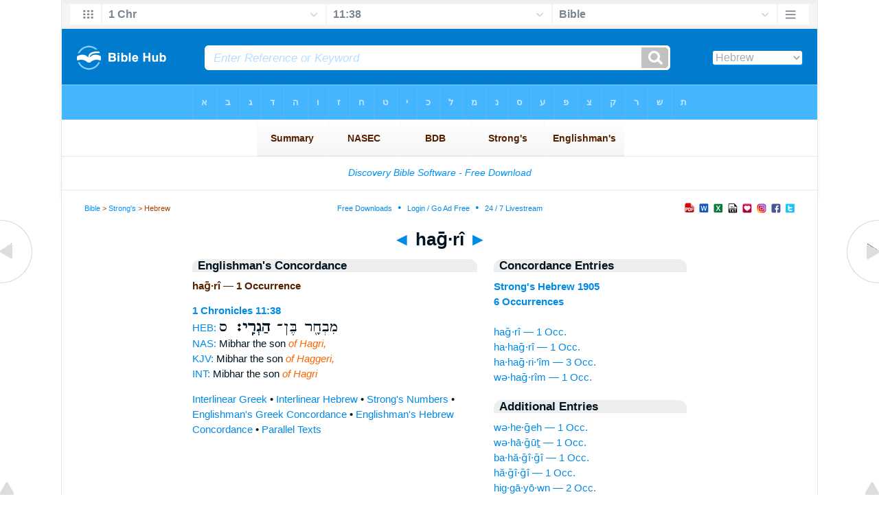

--- FILE ---
content_type: text/html
request_url: https://www.biblehub.com/hebrew/hagri_1905.htm
body_size: 2215
content:

<!DOCTYPE html PUBLIC "-//W3C//DTD XHTML 1.0 Transitional//EN" "//www.w3.org/TR/xhtml1/DTD/xhtml1-transitional.dtd"><html xmlns="//www.w3.org/1999/xhtml"><head><meta http-equiv="Content-Type" content="text/html; charset=utf-8" /><meta name="viewport" content="width=device-width; initial-scale=1.0;"/><title>Hebrew Concordance: haḡ·rî -- 1 Occurrence</title><link rel="canonical" href="https://biblehub.com/hebrew/hagri_1905.htm" /><link href='//fonts.googleapis.com/css?family=Cardo&subset=greek-ext' rel='stylesheet' type='text/css'><link rel="stylesheet" href="/5007.css" type="text/css" media="Screen" /><link rel="stylesheet" href="spec.css" type="text/css" media="Screen" /><link media="handheld, only screen and (max-width: 4800px), only screen and (max-device-width: 4800px)" href="/4807.css" type="text/css" rel="stylesheet" /><link media="handheld, only screen and (max-width: 1550px), only screen and (max-device-width: 1550px)" href="/1557.css" type="text/css" rel="stylesheet" /><link media="handheld, only screen and (max-width: 1250px), only screen and (max-device-width: 1250px)" href="/1257.css" type="text/css" rel="stylesheet" /><link media="handheld, only screen and (max-width: 1050px), only screen and (max-device-width: 1050px)" href="/1057.css" type="text/css" rel="stylesheet" /><link media="handheld, only screen and (max-width: 900px), only screen and (max-device-width: 900px)" href="/907.css" type="text/css" rel="stylesheet" /><link media="handheld, only screen and (max-width: 800px), only screen and (max-device-width: 800px)" href="/807.css" type="text/css" rel="stylesheet" /><link media="handheld, only screen and (max-width: 575px), only screen and (max-device-width: 575px)" href="/507.css" type="text/css" rel="stylesheet" /><link media="handheld, only screen and (max-height: 450px), only screen and (max-device-height: 450px)" href="/h457.css" type="text/css" rel="stylesheet" /><link rel="stylesheet" href="/print.css" type="text/css" media="Print" /></head><body><div id="fx"><table width="100%" border="0" cellspacing="0" cellpadding="0" id="fx2"><tr><td><iframe width="100%" height="30" scrolling="no" src="/interlinear/vmenus/1_chronicles/11-38.htm" align="left" frameborder="0"></iframe></td></tr></table></div><div id="blnk"></div><div align="center"><table width="100%" border="0" cellspacing="0" cellpadding="0" class="maintable"><tr><td><div id="fx5"><table width="100%" border="0" cellspacing="0" cellpadding="0" id="fx6"><tr><td><iframe width="100%" height="245" scrolling="no" src="//biblehu.com/bmstrongs/hebrew/1905.htm" frameborder="0"></iframe></td></tr><tr><td><iframe width="100%" height="0" scrolling="no" src="//biblecc.com/uk/1_chronicles/11-38.htm" frameborder="0"></iframe></td></tr></table></div></td></tr></table></div><div align="center"><table width="100%" border="0" cellspacing="0" cellpadding="0" class="maintable3"><tr><td><table width="100%" border="0" cellspacing="0" cellpadding="0" align="center" id="announce"><tr><td><div id="l1"><div id="breadcrumbs"><a href="/">Bible</a> > <a href="/strongs.htm">Strong's</a> > Hebrew</div><div id="anc"><iframe src="/anc.htm" width="100%" height="27" scrolling="no" frameborder="0"></iframe></div><div id="anc2"><table width="100%" border="0" cellspacing="0" cellpadding="0" align="center"><tr><td><iframe src="/anc2.htm" width="100%" height="27" scrolling="no" frameborder="0"></iframe></td></tr></table></div></div></td></tr></table><div id="movebox2"><table border="0" align="center" cellpadding="0" cellspacing="0"><tr><td><div id="topheading"><a href="/hebrew/hagor_1904.htm">&#9668;</a> haḡ·rî <a href="/hebrew/hahagri_1905.htm">&#9658;</a></div></td></tr></table></div><div align="center" class="maintable2"><table border="0" cellspacing="0" cellpadding="0" align="center"><tr><td><div id="leftbox"><div class="padleft"><div class="vheading">Englishman's Concordance</div><span class="encycheading">haḡ·rî &#8212; 1 Occurrence</span><p><b><a href="/text/1_chronicles/11-38.htm" title="Biblos Lexicon">1 Chronicles 11:38</a> </b><br><a href="/interlinear/1_chronicles/11.htm" title="Hebrew">HEB:</a> <span class="hebrew3">מִבְחָ֖ר בֶּן־ <b> הַגְרִֽי׃ </b>  ס </span><br><a href="//biblehub.com/nas/1_chronicles/11.htm" title="New American Standard Bible">NAS:</a> Mibhar the son <span class="itali">of Hagri,</span><br><a href="/kjvs/1_chronicles/11.htm" title="King James Bible with Strong's">KJV:</a> Mibhar the son <span class="itali">of Haggeri,</span><br><a href="/interlinear/1_chronicles/11-38.htm" title="Biblos Interlinear Bible">INT:</a> Mibhar the son <span class="itali">of Hagri</span><p><a href="/interlinear/matthew/1-1.htm">Interlinear Greek</a> • <a href="/interlinear/genesis/1-1.htm">Interlinear Hebrew</a> • <a href="/strongs.htm">Strong's Numbers</a> • <a href="/englishmans_greek.htm">Englishman's Greek Concordance</a> • <a href="/englishmans_hebrew.htm">Englishman's Hebrew Concordance</a> • <a href="/texts/matthew/1-1.htm">Parallel Texts</a></div></div><div id="centbox"><div class="padcent"><div class="vheading">Concordance Entries</div><b><a href="/hebrew/1905.htm">Strong's Hebrew 1905</a><br><a href="/hebrew/strongs_1905.htm">6 Occurrences</a></b><br><br><a href="/hebrew/hagri_1905.htm">haḡ·rî &#8212; 1 Occ.</a><br><a href="/hebrew/hahagri_1905.htm">ha·haḡ·rî &#8212; 1 Occ.</a><br><a href="/hebrew/hahagriim_1905.htm">ha·haḡ·ri·’îm &#8212; 3 Occ.</a><br><a href="/hebrew/vehagrim_1905.htm">wə·haḡ·rîm &#8212; 1 Occ.</a><br><div class="vheading2">Additional Entries</div><a href="/hebrew/vehegeh_1899.htm">wə·he·ḡeh &#8212; 1 Occ.</a><br><a href="/hebrew/vehagut_1900.htm">wə·hā·ḡūṯ &#8212; 1 Occ.</a><br><a href="/hebrew/bahagigi_1901.htm">ba·hă·ḡî·ḡî &#8212; 1 Occ.</a><br><a href="/hebrew/hagigi_1901.htm">hă·ḡî·ḡî &#8212; 1 Occ.</a><br><a href="/hebrew/higgayon_1902.htm">hig·gā·yō·wn &#8212; 2 Occ.</a><br><a href="/hebrew/vehegyon_1902.htm">wə·heḡ·yō·wn &#8212; 1 Occ.</a><br><a href="/hebrew/vehegyonam_1902.htm">wə·heḡ·yō·w·nām &#8212; 1 Occ.</a><br><a href="/hebrew/haginah_1903.htm">hă·ḡî·nāh &#8212; 1 Occ.</a><br><a href="/hebrew/hagar_1904.htm">hā·ḡār &#8212; 11 Occ.</a><br><a href="/hebrew/hagor_1904.htm">hā·ḡār &#8212; 1 Occ.</a><br><a href="/hebrew/hahagri_1905.htm">ha·haḡ·rî &#8212; 1 Occ.</a><br><a href="/hebrew/hahagriim_1905.htm">ha·haḡ·ri·’îm &#8212; 3 Occ.</a><br><a href="/hebrew/vehagrim_1905.htm">wə·haḡ·rîm &#8212; 1 Occ.</a><br><a href="/hebrew/hed_1906.htm">hêḏ &#8212; 1 Occ.</a><br><a href="/hebrew/haddaverai_1907.htm">had·dā·ḇə·ray &#8212; 1 Occ.</a><br><a href="/hebrew/haddaveraiya_1907.htm">had·dā·ḇə·ray·yā &#8212; 1 Occ.</a><br><a href="/hebrew/lehaddaverohi_1907.htm">lə·had·dā·ḇə·rō·w·hî &#8212; 1 Occ.</a><br><a href="/hebrew/vehaddaverei_1907.htm">wə·had·dā·ḇə·rê &#8212; 1 Occ.</a><br><a href="/hebrew/adad_1908.htm">’ă·ḏaḏ &#8212; 1 Occ.</a><br><a href="/hebrew/hadad_1908.htm">hă·ḏaḏ &#8212; 10 Occ.</a><br></div></div><div id="botbox"><div class="padbot"><div align="center"><a href="/englishmans_hebrew.htm">Englishman's Concordance</a></div></div></div><div id="left"><a href="/hebrew/hagor_1904.htm" onmouseover='lft.src="/leftgif.png"' onmouseout='lft.src="/left.png"' title="Prev"><img src="/left.png" name="lft" border="0" alt="Prev" /></a></div><div id="right"><a href="/hebrew/hahagri_1905.htm" onmouseover='rght.src="/rightgif.png"' onmouseout='rght.src="/right.png"' title="Next"><img src="/right.png" name="rght" border="0" alt="Next" /></a></div><div id="botleft"><a href="#" onmouseover='botleft.src="/botleftgif.png"' onmouseout='botleft.src="/botleft.png"' title="Top of Page"><img src="/botleft.png" name="botleft" border="0" alt="Top of Page" /></a></div><div id="botright"><a href="#" onmouseover='botright.src="/botrightgif.png"' onmouseout='botright.src="/botright.png"' title="Top of Page"><img src="/botright.png" name="botright" border="0" alt="Top of Page" /></a></div></td></tr></table></div><div id="bot"><div align="center"><span class="p"><br /><br /><br /></span><script type="text/javascript"><!--
google_ad_client = "ca-pub-3753401421161123";
/* 200 x 200 Parallel Bible */
google_ad_slot = "7676643937";
google_ad_width = 200;
google_ad_height = 200;
//-->
</script>
<script type="text/javascript"
src="//pagead2.googlesyndication.com/pagead/show_ads.js">
</script><br /><br /></div><iframe width="100%" height="1500" scrolling="no" src="/botmenubhlex.htm" frameborder="0"></iframe></div></body></html>

--- FILE ---
content_type: text/html
request_url: https://www.biblehub.com/interlinear/vmenus/1_chronicles/11-38.htm
body_size: 1964
content:
<!DOCTYPE html PUBLIC "-//W3C//DTD XHTML 1.0 Transitional//EN" "http://www.w3.org/TR/xhtml1/DTD/xhtml1-transitional.dtd"><html xmlns="http://www.w3.org/1999/xhtml"><head><meta http-equiv="Content-Type" content="text/html; charset=utf-8" /><meta name="viewport" content="width=device-width; initial-scale=1.0; maximum-scale=1.0; user-scalable=0;"/><title>1 Chronicles 11:38 Menus</title><link rel="stylesheet" href="/c33.css" type="text/css" media="Screen" /><script language="JavaScript">
<!--
function MM_jumpMenu(targ,selObj,restore){ //v3.0
  eval(targ+".location='"+selObj.options[selObj.selectedIndex].value+"'"); if (restore) selObj.selectedIndex=0; }
//-->
</script></head><BODY onLoad="document.select2.reset();"><table width="100%" border="0" cellspacing="0" cellpadding="0"><tr><td><td class="mwid"><table width="100%" border="0" cellspacing="0" cellpadding="0"><tr><td class="ic"><a href="../1_chronicles.htm" class="ic" title="Verse Chooser" target="_top"><img src="/grid2.png" height="28px" width="45px" border="0"></a></td><td class="tb1"><select name="select1" class="drop" onChange="MM_jumpMenu('top',this,0)"><option value="../../genesis/1-1.htm">Genesis</option><option value="../../exodus/1-1.htm">Exodus</option><option value="../../leviticus/1-1.htm">Leviticus</option><option value="../../numbers/1-1.htm">Numbers</option><option value="../../deuteronomy/1-1.htm">Deuteronomy</option><option value="../../joshua/1-1.htm">Joshua</option><option value="../../judges/1-1.htm">Judges</option><option value="../../ruth/1-1.htm">Ruth</option><option value="../../1_samuel/1-1.htm">1 Samuel</option><option value="../../2_samuel/1-1.htm">2 Samuel</option><option value="../../1_kings/1-1.htm">1 Kings</option><option value="../../2_kings/1-1.htm">2 Kings</option><option value="../../1_chronicles/11-38.htm" selected>1 Chr</option><option value="../../2_chronicles/1-1.htm">2 Chronicles</option><option value="../../ezra/1-1.htm">Ezra</option><option value="../../nehemiah/1-1.htm">Nehemiah</option><option value="../../esther/1-1.htm">Esther</option><option value="../../job/1-1.htm">Job</option><option value="../../psalms/1-1.htm">Psalms</option><option value="../../proverbs/1-1.htm">Proverbs</option><option value="../../ecclesiastes/1-1.htm">Ecclesiastes</option><option value="../../songs/1-1.htm">Song of Solomon</option><option value="../../isaiah/1-1.htm">Isaiah</option><option value="../../jeremiah/1-1.htm">Jeremiah</option><option value="../../lamentations/1-1.htm">Lamentations</option><option value="../../ezekiel/1-1.htm">Ezekiel</option><option value="../../daniel/1-1.htm">Daniel</option><option value="../../hosea/1-1.htm">Hosea</option><option value="../../joel/1-1.htm">Joel</option><option value="../../amos/1-1.htm">Amos</option><option value="../../obadiah/1-1.htm">Obadiah</option><option value="../../jonah/1-1.htm">Jonah</option><option value="../../micah/1-1.htm">Micah</option><option value="../../nahum/1-1.htm">Nahum</option><option value="../../habakkuk/1-1.htm">Habakkuk</option><option value="../../zephaniah/1-1.htm">Zephaniah</option><option value="../../haggai/1-1.htm">Haggai</option><option value="../../zechariah/1-1.htm">Zechariah</option><option value="../../malachi/1-1.htm">Malachi</option><option value="../../matthew/1-1.htm">Matthew</option><option value="../../mark/1-1.htm">Mark</option><option value="../../luke/1-1.htm">Luke</option><option value="../../john/1-1.htm">John</option><option value="../../acts/1-1.htm">Acts</option><option value="../../romans/1-1.htm">Romans</option><option value="../../1_corinthians/1-1.htm">1 Corinthians</option><option value="../../2_corinthians/1-1.htm">2 Corinthians</option><option value="../../galatians/1-1.htm">Galatians</option><option value="../../ephesians/1-1.htm">Ephesians</option><option value="../../philippians/1-1.htm">Philippians</option><option value="../../colossians/1-1.htm">Colossians</option><option value="../../1_thessalonians/1-1.htm">1 Thessalonians</option><option value="../../2_thessalonians/1-1.htm">2 Thessalonians</option><option value="../../1_timothy/1-1.htm">1 Timothy</option><option value="../../2_timothy/1-1.htm">2 Timothy</option><option value="../../titus/1-1.htm">Titus</option><option value="../../philemon/1-1.htm">Philemon</option><option value="../../hebrews/1-1.htm">Hebrews</option><option value="../../james/1-1.htm">James</option><option value="../../1_peter/1-1.htm">1 Peter</option><option value="../../2_peter/1-1.htm">2 Peter</option><option value="../../1_john/1-1.htm">1 John</option><option value="../../2_john/1-1.htm">2 John</option><option value="../../3_john/1-1.htm">3 John</option><option value="../../jude/1-1.htm">Jude</option><option value="../../revelation/1-1.htm">Revelation</option></select></td><td class="tb2"><select name="select2" class="drop2" onChange="MM_jumpMenu('top',this,0)"><option value="../../1_chronicles/1-1.htm">1 Chronicles 1</option><option value="../../1_chronicles/2-1.htm">1 Chronicles 2</option><option value="../../1_chronicles/3-1.htm">1 Chronicles 3</option><option value="../../1_chronicles/4-1.htm">1 Chronicles 4</option><option value="../../1_chronicles/5-1.htm">1 Chronicles 5</option><option value="../../1_chronicles/6-1.htm">1 Chronicles 6</option><option value="../../1_chronicles/7-1.htm">1 Chronicles 7</option><option value="../../1_chronicles/8-1.htm">1 Chronicles 8</option><option value="../../1_chronicles/9-1.htm">1 Chronicles 9</option><option value="../../1_chronicles/10-1.htm">1 Chronicles 10</option><option value="../../1_chronicles/11-1.htm">-----------------------------</option><option value="../../1_chronicles/11-1.htm">1 Chronicles 11:1</option><option value="../../1_chronicles/11-2.htm">1 Chronicles 11:2</option><option value="../../1_chronicles/11-3.htm">1 Chronicles 11:3</option><option value="../../1_chronicles/11-4.htm">1 Chronicles 11:4</option><option value="../../1_chronicles/11-5.htm">1 Chronicles 11:5</option><option value="../../1_chronicles/11-6.htm">1 Chronicles 11:6</option><option value="../../1_chronicles/11-7.htm">1 Chronicles 11:7</option><option value="../../1_chronicles/11-8.htm">1 Chronicles 11:8</option><option value="../../1_chronicles/11-9.htm">1 Chronicles 11:9</option><option value="../../1_chronicles/11-10.htm">1 Chronicles 11:10</option><option value="../../1_chronicles/11-11.htm">1 Chronicles 11:11</option><option value="../../1_chronicles/11-12.htm">1 Chronicles 11:12</option><option value="../../1_chronicles/11-13.htm">1 Chronicles 11:13</option><option value="../../1_chronicles/11-14.htm">1 Chronicles 11:14</option><option value="../../1_chronicles/11-15.htm">1 Chronicles 11:15</option><option value="../../1_chronicles/11-16.htm">1 Chronicles 11:16</option><option value="../../1_chronicles/11-17.htm">1 Chronicles 11:17</option><option value="../../1_chronicles/11-18.htm">1 Chronicles 11:18</option><option value="../../1_chronicles/11-19.htm">1 Chronicles 11:19</option><option value="../../1_chronicles/11-20.htm">1 Chronicles 11:20</option><option value="../../1_chronicles/11-21.htm">1 Chronicles 11:21</option><option value="../../1_chronicles/11-22.htm">1 Chronicles 11:22</option><option value="../../1_chronicles/11-23.htm">1 Chronicles 11:23</option><option value="../../1_chronicles/11-24.htm">1 Chronicles 11:24</option><option value="../../1_chronicles/11-25.htm">1 Chronicles 11:25</option><option value="../../1_chronicles/11-26.htm">1 Chronicles 11:26</option><option value="../../1_chronicles/11-27.htm">1 Chronicles 11:27</option><option value="../../1_chronicles/11-28.htm">1 Chronicles 11:28</option><option value="../../1_chronicles/11-29.htm">1 Chronicles 11:29</option><option value="../../1_chronicles/11-30.htm">1 Chronicles 11:30</option><option value="../../1_chronicles/11-31.htm">1 Chronicles 11:31</option><option value="../../1_chronicles/11-32.htm">1 Chronicles 11:32</option><option value="../../1_chronicles/11-33.htm">1 Chronicles 11:33</option><option value="../../1_chronicles/11-34.htm">1 Chronicles 11:34</option><option value="../../1_chronicles/11-35.htm">1 Chronicles 11:35</option><option value="../../1_chronicles/11-36.htm">1 Chronicles 11:36</option><option value="../../1_chronicles/11-37.htm">1 Chronicles 11:37</option><option value="../../1_chronicles/11-38.htm" selected>11:38</option><option value="../../1_chronicles/11-39.htm">1 Chronicles 11:39</option><option value="../../1_chronicles/11-40.htm">1 Chronicles 11:40</option><option value="../../1_chronicles/11-41.htm">1 Chronicles 11:41</option><option value="../../1_chronicles/11-42.htm">1 Chronicles 11:42</option><option value="../../1_chronicles/11-43.htm">1 Chronicles 11:43</option><option value="../../1_chronicles/11-44.htm">1 Chronicles 11:44</option><option value="../../1_chronicles/11-45.htm">1 Chronicles 11:45</option><option value="../../1_chronicles/11-46.htm">1 Chronicles 11:46</option><option value="../../1_chronicles/11-47.htm">1 Chronicles 11:47</option><option value="../../1_chronicles/11-47.htm">-----------------------------</option><option value="../../1_chronicles/12-1.htm">1 Chronicles 12</option><option value="../../1_chronicles/13-1.htm">1 Chronicles 13</option><option value="../../1_chronicles/14-1.htm">1 Chronicles 14</option><option value="../../1_chronicles/15-1.htm">1 Chronicles 15</option><option value="../../1_chronicles/16-1.htm">1 Chronicles 16</option><option value="../../1_chronicles/17-1.htm">1 Chronicles 17</option><option value="../../1_chronicles/18-1.htm">1 Chronicles 18</option><option value="../../1_chronicles/19-1.htm">1 Chronicles 19</option><option value="../../1_chronicles/20-1.htm">1 Chronicles 20</option><option value="../../1_chronicles/21-1.htm">1 Chronicles 21</option><option value="../../1_chronicles/22-1.htm">1 Chronicles 22</option><option value="../../1_chronicles/23-1.htm">1 Chronicles 23</option><option value="../../1_chronicles/24-1.htm">1 Chronicles 24</option><option value="../../1_chronicles/25-1.htm">1 Chronicles 25</option><option value="../../1_chronicles/26-1.htm">1 Chronicles 26</option><option value="../../1_chronicles/27-1.htm">1 Chronicles 27</option><option value="../../1_chronicles/28-1.htm">1 Chronicles 28</option><option value="../../1_chronicles/29-1.htm">1 Chronicles 29</option></select></td><td class="tb3"><iframe src="/b/1_chronicles/11-38.htm" width="100%" height="30" scrolling=no frameborder="0" cellpadding=0></iframe></td><td class="ic"><a href="/bibles/1_chronicles/11-38.htm" class="ic" title="Version Chooser" target="_top"><img src="/hb2.png" height="28px" width="45px" border="0"></a></td></tr><tr><td height="1"><img src="/clr.gif" height="1" width="20"></td><td height="1"><img src="/clr.gif" height="1" width="70"></td><td height="1"><img src="/clr.gif" height="1" width="70"></td><td height="1"><img src="/clr.gif" height="1" width="70"></td><td height="1"><img src="/clr.gif" height="1" width="20"></td></tr></table></body></td><td></td></tr></table></html>

--- FILE ---
content_type: text/html
request_url: https://www.biblehub.com/b/1_chronicles/11-38.htm
body_size: 2239
content:
<!DOCTYPE html PUBLIC "-//W3C//DTD XHTML 1.0 Transitional//EN" "http://www.w3.org/TR/xhtml1/DTD/xhtml1-transitional.dtd"><html xmlns="http://www.w3.org/1999/xhtml"><head><meta http-equiv="Content-Type" content="text/html; charset=utf-8" /><meta name="viewport" content="width=device-width; initial-scale=1.0; maximum-scale=1.0; user-scalable=0;"/><title>1 Chronicles 11:38 Menus</title><link rel="stylesheet" href="/c33.css" type="text/css" media="Screen" /> <script language="JavaScript">
<!--
function MM_jumpMenu(targ,selObj,restore){ //v3.0
  eval(targ+".location='"+selObj.options[selObj.selectedIndex].value+"'"); if (restore) selObj.selectedIndex=0; }
//-->
</script></head><BODY onLoad="document.select2.reset();"><table width="100%" border="0" cellspacing="0" cellpadding="0"><tr><td class="tb4"><select name="select3" class="drop4" onChange="MM_jumpMenu('top',this,0)"><option value="/1_chronicles/11-38.htm" selected>Bible</option><option value="/1_chronicles/11-38.htm">Bible Hub Parallel</option><option value="/brb/1_chronicles/11.htm">Reader's Bible</option><option value="/crossref/1_chronicles/11-38.htm">Cross References</option><option value="/tsk/1_chronicles/11-38.htm">TSK</option><option value="/1_chronicles/11-38.htm"> </option><option value="/1_chronicles/11-38.htm" class="hs">Quick Links</option><option value="/niv/1_chronicles/11.htm">New International Version</option><option value="/nlt/1_chronicles/11.htm">New Living Translation</option><option value="/esv/1_chronicles/11.htm">English Standard Version</option><option value="/nkjv/1_chronicles/11.htm">New King James Version</option><option value="/bsb-strongs/1_chronicles/11.htm">Strong's BSB</option><option value="/ylts/1_chronicles/11.htm">Strong's YLT</option><option value="/nas/1_chronicles/11.htm">Strong's NASB</option><option value="/kjvs/1_chronicles/11.htm">Strong's KJV</option><option value="/hcsb/1_chronicles/11.htm">Strong's HCSB</option><option value="/1_chronicles/11-38.htm"> </option><option value="/1_chronicles/11-38.htm" class="hs">Alphabetical Listings</option><option value="/afv/1_chronicles/11.htm">A Faithful Version</option><option value="/akjv/1_chronicles/11.htm">American King James</option><option value="/asv/1_chronicles/11.htm">American Standard Version</option><option value="/brb/1_chronicles/11.htm">Berean Reader's Bible</option><option value="/bsb/1_chronicles/11.htm">Berean Study Bible</option><option value="/sep/1_chronicles/11.htm">Brenton's Septuagint</option><option value="/csb/1_chronicles/11.htm">Christian Standard Bible</option><option value="/cev/1_chronicles/11.htm">Contemporary English Version</option><option value="/dbt/1_chronicles/11.htm">Darby Bible Translation</option><option value="/drb/1_chronicles/11.htm">Douay-Rheims Bible</option><option value="/erv/1_chronicles/11.htm">English Revised Version</option><option value="/esv/1_chronicles/11.htm">English Standard Version</option><option value="/gwt/1_chronicles/11.htm">God's Word Translation</option><option value="/gnt/1_chronicles/11.htm">Good News Translation</option><option value="/hcsb/1_chronicles/11.htm">Holman Christian Standard</option><option value="/isr/1_chronicles/11.htm">Inst. for Scripture Research</option><option value="/isv/1_chronicles/11.htm">International Standard Version</option><option value="/jps/1_chronicles/11.htm">JPS Tanakh</option><option value="/jub/1_chronicles/11.htm">Jubilee Bible 2000</option><option value="/kjv/1_chronicles/11.htm">King James Bible</option><option value="/kj2000/1_chronicles/11.htm">King James 2000 Bible</option><option value="/kjver/1_chronicles/11.htm">KJV Easy Read</option><option value="/purple/1_chronicles/11.htm">KJV Purple Letter Edition</option><option value="/let/1_chronicles/11.htm">Literal Emphasis Translation</option><option value="/lsv/1_chronicles/11.htm">Literal Standard Version</option><option value="/msb/1_chronicles/11.htm">Majority Standard Bible</option><option value="/net/1_chronicles/11.htm">NET Bible</option><option value="/nasb/1_chronicles/11.htm">New American Standard</option><option value="/nheb/1_chronicles/11.htm">New Heart English Bible</option><option value="/niv/1_chronicles/11.htm">New International Version</option><option value="/nkjv/1_chronicles/11.htm">New King James Version</option><option value="/nlt/1_chronicles/11.htm">New Living Translation</option><option value="/ojb/1_chronicles/11.htm">Orthodox Jewish Bible</option><option value="/rfp/1_chronicles/11.htm">Reader-Friendly Purple</option><option value="/wbt/1_chronicles/11.htm">Webster's Bible Translation</option><option value="/web/1_chronicles/11.htm">World English Bible</option><option value="/wycliffe/1_chronicles/11.htm">Wycliffe Bible</option><option value="/ylt/1_chronicles/11.htm">Young's Literal Translation</option><option value="/1_chronicles/11-38.htm"> </option><option value="/commentaries/1_chronicles/11-38.htm" class="hs">Commentaries</option><option value="/commentaries/barnes/1_chronicles/11.htm">Barnes' Notes</option><option value="/commentaries/benson/1_chronicles/11.htm">Benson Commentary</option><option value="/commentaries/illustrator/1_chronicles/11.htm">Biblical Illustrator</option><option value="/commentaries/cambridge/1_chronicles/11.htm">Cambridge Bible</option><option value="/commentaries/clarke/1_chronicles/11.htm">Clarke's Commentary</option><option value="/commentaries/darby/1_chronicles/11.htm">Darby's Bible Synopsis</option><option value="/commentaries/expositors/1_chronicles/11.htm">Expositor's Bible</option><option value="/commentaries/edt/1_chronicles/11.htm">Expositor's Dictionary</option><option value="/commentaries/ellicott/1_chronicles/11.htm">Ellicott's Commentary</option><option value="/commentaries/gsb/1_chronicles/11.htm">Geneva Study Bible</option><option value="/commentaries/gill/1_chronicles/11.htm">Gill's Bible Exposition</option><option value="/commentaries/gray/1_chronicles/11.htm">Gray's Concise</option><option value="/commentaries/hastings/1_chronicles/28-9.htm">Hastings Great Texts</option><option value="/commentaries/jfb/1_chronicles/11.htm">Jamieson-Fausset-Brown</option><option value="/commentaries/kad/1_chronicles/11.htm">Keil and Delitzsch OT</option><option value="/commentaries/kelly/1_chronicles/11.htm">Kelly Commentary</option><option value="/commentaries/king-en/1_chronicles/11.htm">Kingcomments Bible Studies</option><option value="/commentaries/kjt/1_chronicles/11.htm">KJV Translator's Notes</option><option value="/commentaries/lange/1_chronicles/11.htm">Lange Commentary</option><option value="/commentaries/maclaren/1_chronicles/11.htm">MacLaren Expositions</option><option value="/commentaries/mhc/1_chronicles/11.htm">Matthew Henry Concise</option><option value="/commentaries/mhcw/1_chronicles/11.htm">Matthew Henry Full</option><option value="/commentaries/poole/1_chronicles/11.htm">Matthew Poole</option><option value="/commentaries/pulpit/1_chronicles/11.htm">Pulpit Commentary</option><option value="/commentaries/homiletics/1_chronicles/11.htm">Pulpit Homiletics</option><option value="/commentaries/sermon/1_chronicles/11.htm">Sermon Bible</option><option value="/commentaries/sco/1_chronicles/11.htm">Scofield Reference Notes</option><option value="/commentaries/ttb/1_chronicles/11.htm">Through The Bible</option><option value="/commentaries/wes/1_chronicles/11.htm">Wesley's Notes</option><option value="/1_chronicles/11-38.htm"> </option><option value="/texts/1_chronicles/11-38.htm" class="hs">Hebrew</option><option value="http://ale.hebrewtanakh.com/1_chronicles/11.htm">Aleppo Codex</option><option value="http://interlinearbible.org/1_chronicles/11.htm">Interlinear Chapters</option><option value="http://interlinearbible.org/1_chronicles/11-38.htm">Interlinear Verses</option><option value="http://biblelexicon.org/1_chronicles/11-38.htm">Lexicon</option><option value="/texts/1_chronicles/11-38.htm">Parallel Texts</option><option value="http://study.interlinearbible.org/1_chronicles/11.htm">Study Bible</option><option value="/text/1_chronicles/11-38.htm">Text Analysis</option><option value="http://wlc.hebrewtanakh.com/1_chronicles/11.htm">WLC Hebrew OT</option><option value="http://greekheb-strongs.scripturetext.com/1_chronicles/11.htm">Word Studies</option><option value="http://sepd.biblos.com/1_chronicles/11.htm"> </option><option value="http://sepd.biblos.com/1_chronicles/11.htm" class="hs">Greek</option><option value="/sepd/1_chronicles/11.htm">Swete's Septuagint</option><option value="http://apostolic.interlinearbible.org/1_chronicles/11.htm">Apostolic Bible Polyglot</option><option value="/texts/matthew/1-1.htm">Jump to NT</option><option value="/1_chronicles/11-38.htm"> </option><option value="/1_chronicles/11-38.htm" class="hs">Study Tools</option><option value="/questions/1_chronicles/11.htm">Bible Study Questions</option><option value="/chaptersummaries/1_chronicles/11.htm">Chapter Summaries</option><option value="/chain/1_chronicles/11-38.htm">Chain Links</option><option value="http://childrensbibleonline.com/1_chronicles/11.htm">Children's Bible</option><option value="http://bibletimeline.info/1_chronicles/11.htm">Chronological Bible</option><option value="http://christianbookshelf.org/1_chronicles/11-38.htm">Library</option><option value="/multi/1_chronicles/11-38.htm">Multiple Languages</option><option value="/parallel/1_chronicles/11.htm">Parallel Chapters</option><option value="/p/niv/esv/1_chronicles/11.shtml">Parallel Bible</option><option value="http://parallelgospels.org">Parallel Gospels</option><option value="http://biblesummary.org/1_chronicles/11.htm">Summary</option><option value="http://bibletimeline.info/1_chronicles/11.htm">Timeline</option><option value="/multi/1_chronicles/11-38.htm"> </option><option value="/multi/1_chronicles/11-38.htm">Multilingual</option></select></td></tr><tr><td height="1"><img src="/clr.gif" height="1" width="70"></td></tr></table></body></html>

--- FILE ---
content_type: text/html; charset=utf-8
request_url: https://www.google.com/recaptcha/api2/aframe
body_size: 267
content:
<!DOCTYPE HTML><html><head><meta http-equiv="content-type" content="text/html; charset=UTF-8"></head><body><script nonce="tSPvJFC4NiadL-eKBMl34w">/** Anti-fraud and anti-abuse applications only. See google.com/recaptcha */ try{var clients={'sodar':'https://pagead2.googlesyndication.com/pagead/sodar?'};window.addEventListener("message",function(a){try{if(a.source===window.parent){var b=JSON.parse(a.data);var c=clients[b['id']];if(c){var d=document.createElement('img');d.src=c+b['params']+'&rc='+(localStorage.getItem("rc::a")?sessionStorage.getItem("rc::b"):"");window.document.body.appendChild(d);sessionStorage.setItem("rc::e",parseInt(sessionStorage.getItem("rc::e")||0)+1);localStorage.setItem("rc::h",'1768755191726');}}}catch(b){}});window.parent.postMessage("_grecaptcha_ready", "*");}catch(b){}</script></body></html>